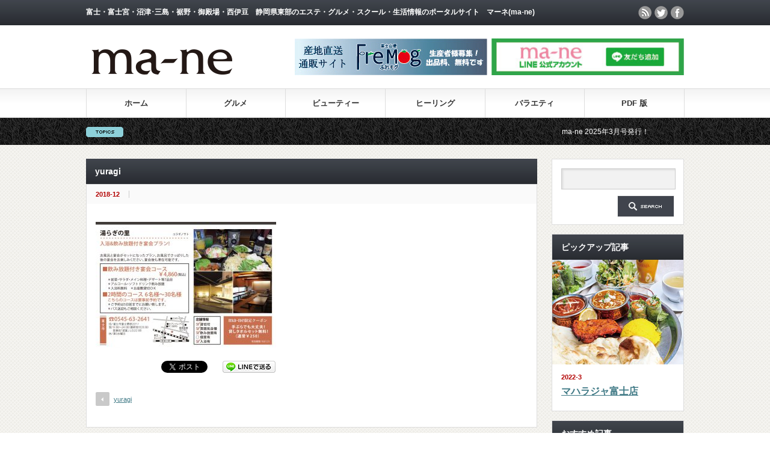

--- FILE ---
content_type: text/html; charset=UTF-8
request_url: https://ma-ne.jp/yuragi-2/
body_size: 12492
content:
<!DOCTYPE html PUBLIC "-//W3C//DTD XHTML 1.1//EN" "http://www.w3.org/TR/xhtml11/DTD/xhtml11.dtd">
<html xmlns="http://www.w3.org/1999/xhtml">
<head profile="http://gmpg.org/xfn/11">
<meta http-equiv="Content-Type" content="text/html; charset=UTF-8" />
<meta name="viewport" content="width=device-width,user-scalable=no,initial-scale=1" />

<meta name="description" content="yuragi" />
<link rel="alternate" type="application/rss+xml" title="静岡県東部のエステ・グルメ・スクール・生活・求人情報　マーネ(ma-ne) Online RSS Feed" href="https://ma-ne.jp/feed/" />
<link rel="alternate" type="application/atom+xml" title="静岡県東部のエステ・グルメ・スクール・生活・求人情報　マーネ(ma-ne) Online Atom Feed" href="https://ma-ne.jp/feed/atom/" /> 
<link rel="pingback" href="https://kohsensya.jp/ma-ne/xmlrpc.php" />


<link rel="stylesheet" media="screen and (min-width:641px)"  href="https://kohsensya.jp/ma-ne/wp-content/themes/gorgeous/style.css" type="text/css" />
<link rel="stylesheet" href="https://kohsensya.jp/ma-ne/wp-content/themes/gorgeous/comment-style.css" type="text/css" />

 

		<!-- All in One SEO 4.1.1.2 -->
		<title>yuragi | 静岡県東部のエステ・グルメ・スクール・生活・求人情報 マーネ(ma-ne) Online</title>
		<meta property="og:site_name" content="静岡県東部のエステ・グルメ・スクール・生活・求人情報　マーネ(ma-ne) Online | 富士・富士宮・沼津･三島・裾野・御殿場・西伊豆　静岡県東部のエステ・グルメ・スクール・生活情報のポータルサイト　マーネ(ma-ne)" />
		<meta property="og:type" content="article" />
		<meta property="og:title" content="yuragi | 静岡県東部のエステ・グルメ・スクール・生活・求人情報 マーネ(ma-ne) Online" />
		<meta property="article:published_time" content="2018-12-15T06:31:35Z" />
		<meta property="article:modified_time" content="2018-12-15T08:06:40Z" />
		<meta name="twitter:card" content="summary" />
		<meta name="twitter:domain" content="ma-ne.jp" />
		<meta name="twitter:title" content="yuragi | 静岡県東部のエステ・グルメ・スクール・生活・求人情報 マーネ(ma-ne) Online" />
		<meta name="google" content="nositelinkssearchbox" />
		<script type="application/ld+json" class="aioseo-schema">
			{"@context":"https:\/\/schema.org","@graph":[{"@type":"WebSite","@id":"https:\/\/ma-ne.jp\/#website","url":"https:\/\/ma-ne.jp\/","name":"\u9759\u5ca1\u770c\u6771\u90e8\u306e\u30a8\u30b9\u30c6\u30fb\u30b0\u30eb\u30e1\u30fb\u30b9\u30af\u30fc\u30eb\u30fb\u751f\u6d3b\u30fb\u6c42\u4eba\u60c5\u5831\u3000\u30de\u30fc\u30cd(ma-ne) Online","description":"\u5bcc\u58eb\u30fb\u5bcc\u58eb\u5bae\u30fb\u6cbc\u6d25\uff65\u4e09\u5cf6\u30fb\u88fe\u91ce\u30fb\u5fa1\u6bbf\u5834\u30fb\u897f\u4f0a\u8c46\u3000\u9759\u5ca1\u770c\u6771\u90e8\u306e\u30a8\u30b9\u30c6\u30fb\u30b0\u30eb\u30e1\u30fb\u30b9\u30af\u30fc\u30eb\u30fb\u751f\u6d3b\u60c5\u5831\u306e\u30dd\u30fc\u30bf\u30eb\u30b5\u30a4\u30c8\u3000\u30de\u30fc\u30cd(ma-ne)","publisher":{"@id":"https:\/\/ma-ne.jp\/#organization"}},{"@type":"Organization","@id":"https:\/\/ma-ne.jp\/#organization","name":"\u9759\u5ca1\u770c\u6771\u90e8\u306e\u30a8\u30b9\u30c6\u30fb\u30b0\u30eb\u30e1\u30fb\u30b9\u30af\u30fc\u30eb\u30fb\u751f\u6d3b\u30fb\u6c42\u4eba\u60c5\u5831\u3000\u30de\u30fc\u30cd(ma-ne) Online","url":"https:\/\/ma-ne.jp\/"},{"@type":"BreadcrumbList","@id":"https:\/\/ma-ne.jp\/yuragi-2\/#breadcrumblist","itemListElement":[{"@type":"ListItem","@id":"https:\/\/ma-ne.jp\/#listItem","position":"1","item":{"@id":"https:\/\/ma-ne.jp\/#item","name":"\u30db\u30fc\u30e0","description":"\u9759\u5ca1\u770c\u6771\u90e8\u306e\u5730\u57df\u60c5\u5831\u30b5\u30a4\u30c8ma-ne(\u30de\u30fc\u30cd)\u3002\u5bcc\u58eb\u30fb\u5bcc\u58eb\u5bae\u30fb\u6cbc\u6d25\u30fb\u4e09\u5cf6\u30fb\u88fe\u91ce\u30fb\u5fa1\u6bbf\u5834\u306e\u30a8\u30b9\u30c6\u3084\u30b0\u30eb\u30e1\u3001\u7f8e\u5bb9\u5ba4\u306a\u3069\u306e\u60c5\u5831\u3092\u96c6\u3081\u3066\u3044\u307e\u3059\u3002","url":"https:\/\/ma-ne.jp\/"},"nextItem":"https:\/\/ma-ne.jp\/yuragi-2\/#listItem"},{"@type":"ListItem","@id":"https:\/\/ma-ne.jp\/yuragi-2\/#listItem","position":"2","item":{"@id":"https:\/\/ma-ne.jp\/yuragi-2\/#item","name":"yuragi","url":"https:\/\/ma-ne.jp\/yuragi-2\/"},"previousItem":"https:\/\/ma-ne.jp\/#listItem"}]},{"@type":"Person","@id":"https:\/\/ma-ne.jp\/author\/kohsensya\/#author","url":"https:\/\/ma-ne.jp\/author\/kohsensya\/","name":"kohsensya","image":{"@type":"ImageObject","@id":"https:\/\/ma-ne.jp\/yuragi-2\/#authorImage","url":"\/\/www.gravatar.com\/avatar\/4baf38e4760e4e8b09c9c65c9015814b?s=96&#038;r=g&#038;d=mm","width":"96","height":"96","caption":"kohsensya"}},{"@type":"ItemPage","@id":"https:\/\/ma-ne.jp\/yuragi-2\/#itempage","url":"https:\/\/ma-ne.jp\/yuragi-2\/","name":"yuragi | \u9759\u5ca1\u770c\u6771\u90e8\u306e\u30a8\u30b9\u30c6\u30fb\u30b0\u30eb\u30e1\u30fb\u30b9\u30af\u30fc\u30eb\u30fb\u751f\u6d3b\u30fb\u6c42\u4eba\u60c5\u5831 \u30de\u30fc\u30cd(ma-ne) Online","inLanguage":"ja","isPartOf":{"@id":"https:\/\/ma-ne.jp\/#website"},"breadcrumb":{"@id":"https:\/\/ma-ne.jp\/yuragi-2\/#breadcrumblist"},"author":"https:\/\/ma-ne.jp\/yuragi-2\/#author","creator":"https:\/\/ma-ne.jp\/yuragi-2\/#author","datePublished":"2018-12-15T06:31:35+00:00","dateModified":"2018-12-15T08:06:40+00:00"}]}
		</script>
		<script type="text/javascript" >
			window.ga=window.ga||function(){(ga.q=ga.q||[]).push(arguments)};ga.l=+new Date;
			ga('create', "UA-102241004-1", 'auto');
			ga('send', 'pageview');
		</script>
		<script async src="https://www.google-analytics.com/analytics.js"></script>
		<!-- All in One SEO -->

<link rel='dns-prefetch' href='//webfonts.sakura.ne.jp' />
<link rel='dns-prefetch' href='//kohsensya.jp' />
<link rel='dns-prefetch' href='//s0.wp.com' />
<link rel='dns-prefetch' href='//secure.gravatar.com' />
<link rel='dns-prefetch' href='//s.w.org' />
		<script type="text/javascript">
			window._wpemojiSettings = {"baseUrl":"https:\/\/s.w.org\/images\/core\/emoji\/11\/72x72\/","ext":".png","svgUrl":"https:\/\/s.w.org\/images\/core\/emoji\/11\/svg\/","svgExt":".svg","source":{"concatemoji":"https:\/\/kohsensya.jp\/ma-ne\/wp-includes\/js\/wp-emoji-release.min.js"}};
			!function(e,a,t){var n,r,o,i=a.createElement("canvas"),p=i.getContext&&i.getContext("2d");function s(e,t){var a=String.fromCharCode;p.clearRect(0,0,i.width,i.height),p.fillText(a.apply(this,e),0,0);e=i.toDataURL();return p.clearRect(0,0,i.width,i.height),p.fillText(a.apply(this,t),0,0),e===i.toDataURL()}function c(e){var t=a.createElement("script");t.src=e,t.defer=t.type="text/javascript",a.getElementsByTagName("head")[0].appendChild(t)}for(o=Array("flag","emoji"),t.supports={everything:!0,everythingExceptFlag:!0},r=0;r<o.length;r++)t.supports[o[r]]=function(e){if(!p||!p.fillText)return!1;switch(p.textBaseline="top",p.font="600 32px Arial",e){case"flag":return s([55356,56826,55356,56819],[55356,56826,8203,55356,56819])?!1:!s([55356,57332,56128,56423,56128,56418,56128,56421,56128,56430,56128,56423,56128,56447],[55356,57332,8203,56128,56423,8203,56128,56418,8203,56128,56421,8203,56128,56430,8203,56128,56423,8203,56128,56447]);case"emoji":return!s([55358,56760,9792,65039],[55358,56760,8203,9792,65039])}return!1}(o[r]),t.supports.everything=t.supports.everything&&t.supports[o[r]],"flag"!==o[r]&&(t.supports.everythingExceptFlag=t.supports.everythingExceptFlag&&t.supports[o[r]]);t.supports.everythingExceptFlag=t.supports.everythingExceptFlag&&!t.supports.flag,t.DOMReady=!1,t.readyCallback=function(){t.DOMReady=!0},t.supports.everything||(n=function(){t.readyCallback()},a.addEventListener?(a.addEventListener("DOMContentLoaded",n,!1),e.addEventListener("load",n,!1)):(e.attachEvent("onload",n),a.attachEvent("onreadystatechange",function(){"complete"===a.readyState&&t.readyCallback()})),(n=t.source||{}).concatemoji?c(n.concatemoji):n.wpemoji&&n.twemoji&&(c(n.twemoji),c(n.wpemoji)))}(window,document,window._wpemojiSettings);
		</script>
		<style type="text/css">
img.wp-smiley,
img.emoji {
	display: inline !important;
	border: none !important;
	box-shadow: none !important;
	height: 1em !important;
	width: 1em !important;
	margin: 0 .07em !important;
	vertical-align: -0.1em !important;
	background: none !important;
	padding: 0 !important;
}
</style>
<link rel='stylesheet' id='wp-block-library-css'  href='https://kohsensya.jp/ma-ne/wp-includes/css/dist/block-library/style.min.css' type='text/css' media='all' />
<link rel='stylesheet' id='bp-member-block-css'  href='https://kohsensya.jp/ma-ne/wp-content/plugins/buddypress/bp-members/css/blocks/member.min.css' type='text/css' media='all' />
<link rel='stylesheet' id='bp-members-block-css'  href='https://kohsensya.jp/ma-ne/wp-content/plugins/buddypress/bp-members/css/blocks/members.min.css' type='text/css' media='all' />
<link rel='stylesheet' id='dashicons-css'  href='https://kohsensya.jp/ma-ne/wp-includes/css/dashicons.min.css' type='text/css' media='all' />
<link rel='stylesheet' id='bp-nouveau-css'  href='https://kohsensya.jp/ma-ne/wp-content/plugins/buddypress/bp-templates/bp-nouveau/css/buddypress.min.css' type='text/css' media='screen' />
<link rel='stylesheet' id='contact-form-7-css'  href='https://kohsensya.jp/ma-ne/wp-content/plugins/contact-form-7/includes/css/styles.css' type='text/css' media='all' />
<link rel='stylesheet' id='bwg_fonts-css'  href='https://kohsensya.jp/ma-ne/wp-content/plugins/photo-gallery/css/bwg-fonts/fonts.css' type='text/css' media='all' />
<link rel='stylesheet' id='sumoselect-css'  href='https://kohsensya.jp/ma-ne/wp-content/plugins/photo-gallery/css/sumoselect.min.css' type='text/css' media='all' />
<link rel='stylesheet' id='mCustomScrollbar-css'  href='https://kohsensya.jp/ma-ne/wp-content/plugins/photo-gallery/css/jquery.mCustomScrollbar.min.css' type='text/css' media='all' />
<link rel='stylesheet' id='bwg_frontend-css'  href='https://kohsensya.jp/ma-ne/wp-content/plugins/photo-gallery/css/styles.min.css' type='text/css' media='all' />
<link rel='stylesheet' id='wp-pagenavi-css'  href='https://kohsensya.jp/ma-ne/wp-content/plugins/wp-pagenavi/pagenavi-css.css' type='text/css' media='all' />
<link rel='stylesheet' id='fancybox-css'  href='https://kohsensya.jp/ma-ne/wp-content/plugins/easy-fancybox/css/jquery.fancybox.min.css' type='text/css' media='screen' />
<link rel='stylesheet' id='jetpack_css-css'  href='https://kohsensya.jp/ma-ne/wp-content/plugins/jetpack/css/jetpack.css' type='text/css' media='all' />
<script type='text/javascript' src='https://kohsensya.jp/ma-ne/wp-includes/js/jquery/jquery.js'></script>
<script type='text/javascript' src='https://kohsensya.jp/ma-ne/wp-includes/js/jquery/jquery-migrate.min.js'></script>
<script type='text/javascript' src='//webfonts.sakura.ne.jp/js/sakurav2.js?fadein=0'></script>
<script type='text/javascript' src='https://kohsensya.jp/ma-ne/wp-content/plugins/buddypress/bp-core/js/widget-members.min.js'></script>
<script type='text/javascript' src='https://kohsensya.jp/ma-ne/wp-content/plugins/buddypress/bp-core/js/jquery-query.min.js'></script>
<script type='text/javascript' src='https://kohsensya.jp/ma-ne/wp-content/plugins/buddypress/bp-core/js/vendor/jquery-cookie.min.js'></script>
<script type='text/javascript' src='https://kohsensya.jp/ma-ne/wp-content/plugins/buddypress/bp-core/js/vendor/jquery-scroll-to.min.js'></script>
<script type='text/javascript' src='https://kohsensya.jp/ma-ne/wp-content/plugins/photo-gallery/js/jquery.sumoselect.min.js'></script>
<script type='text/javascript' src='https://kohsensya.jp/ma-ne/wp-content/plugins/photo-gallery/js/jquery.mobile.min.js'></script>
<script type='text/javascript' src='https://kohsensya.jp/ma-ne/wp-content/plugins/photo-gallery/js/jquery.mCustomScrollbar.concat.min.js'></script>
<script type='text/javascript' src='https://kohsensya.jp/ma-ne/wp-content/plugins/photo-gallery/js/jquery.fullscreen.min.js'></script>
<script type='text/javascript'>
/* <![CDATA[ */
var bwg_objectsL10n = {"bwg_field_required":"field is required.","bwg_mail_validation":"\u3053\u308c\u306f\u6709\u52b9\u306a\u30e1\u30fc\u30eb\u30a2\u30c9\u30ec\u30b9\u3067\u306f\u3042\u308a\u307e\u305b\u3093\u3002","bwg_search_result":"\u691c\u7d22\u306b\u4e00\u81f4\u3059\u308b\u753b\u50cf\u304c\u3042\u308a\u307e\u305b\u3093\u3002","bwg_select_tag":"Select Tag","bwg_order_by":"Order By","bwg_search":"\u691c\u7d22","bwg_show_ecommerce":"Show Ecommerce","bwg_hide_ecommerce":"Hide Ecommerce","bwg_show_comments":"\u30b3\u30e1\u30f3\u30c8\u3092\u8868\u793a\u3057\u307e\u3059","bwg_hide_comments":"\u30b3\u30e1\u30f3\u30c8\u3092\u975e\u8868\u793a\u306b\u3057\u307e\u3059","bwg_restore":"\u5fa9\u5143\u3057\u307e\u3059","bwg_maximize":"\u6700\u5927\u5316\u3057\u307e\u3059","bwg_fullscreen":"\u30d5\u30eb\u30b9\u30af\u30ea\u30fc\u30f3","bwg_exit_fullscreen":"\u30d5\u30eb\u30b9\u30af\u30ea\u30fc\u30f3\u3092\u7d42\u4e86\u3057\u307e\u3059","bwg_search_tag":"SEARCH...","bwg_tag_no_match":"No tags found","bwg_all_tags_selected":"All tags selected","bwg_tags_selected":"tags selected","play":"\u518d\u751f","pause":"\u4e00\u6642\u505c\u6b62\u3057\u307e\u3059","is_pro":"","bwg_play":"\u518d\u751f","bwg_pause":"\u4e00\u6642\u505c\u6b62\u3057\u307e\u3059","bwg_hide_info":"\u60c5\u5831\u3092\u96a0\u3059","bwg_show_info":"\u60c5\u5831\u3092\u8868\u793a\u3057\u307e\u3059","bwg_hide_rating":"\u96a0\u3059\u8a55\u4fa1","bwg_show_rating":"\u8a55\u4fa1\u3092\u8868\u793a\u3057\u307e\u3059","ok":"Ok","cancel":"Cancel","select_all":"Select all","lazy_load":"0","lazy_loader":"https:\/\/kohsensya.jp\/ma-ne\/wp-content\/plugins\/photo-gallery\/images\/ajax_loader.png","front_ajax":"0","bwg_tag_see_all":"see all tags","bwg_tag_see_less":"see less tags"};
/* ]]> */
</script>
<script type='text/javascript' src='https://kohsensya.jp/ma-ne/wp-content/plugins/photo-gallery/js/scripts.min.js'></script>
<link rel='https://api.w.org/' href='https://ma-ne.jp/wp-json/' />
<link rel='shortlink' href='https://wp.me/aapmTu-2ME' />
<link rel="alternate" type="application/json+oembed" href="https://ma-ne.jp/wp-json/oembed/1.0/embed?url=https%3A%2F%2Fma-ne.jp%2Fyuragi-2%2F" />
<link rel="alternate" type="text/xml+oembed" href="https://ma-ne.jp/wp-json/oembed/1.0/embed?url=https%3A%2F%2Fma-ne.jp%2Fyuragi-2%2F&#038;format=xml" />

	<script type="text/javascript">var ajaxurl = 'https://kohsensya.jp/ma-ne/wp-admin/admin-ajax.php';</script>

<meta name="generator" content="Site Kit by Google 1.69.0" />
<link rel='dns-prefetch' href='//v0.wordpress.com'/>
<style type='text/css'>img#wpstats{display:none}</style><link rel="icon" href="https://kohsensya.jp/ma-ne/wp-content/uploads/2022/03/c2c0bcecb649a5791d26743fe3c02610-150x150.jpg" sizes="32x32" />
<link rel="icon" href="https://kohsensya.jp/ma-ne/wp-content/uploads/2022/03/c2c0bcecb649a5791d26743fe3c02610-300x300.jpg" sizes="192x192" />
<link rel="apple-touch-icon-precomposed" href="https://kohsensya.jp/ma-ne/wp-content/uploads/2022/03/c2c0bcecb649a5791d26743fe3c02610-300x300.jpg" />
<meta name="msapplication-TileImage" content="https://kohsensya.jp/ma-ne/wp-content/uploads/2022/03/c2c0bcecb649a5791d26743fe3c02610-300x300.jpg" />
			<style type="text/css" id="wp-custom-css">
				@media(max-width:640px) {
		.deadline {
		background-color: #FF0000;
		color: #FFFFFF;
		border-radius: 10px;
		padding: 10px;
			display: inline-block;
}
	.deadline span {
		font-size: 1.8rem;
	}
}			</style>
		
<!--[if lt IE 9]>
<script type="text/javascript" src="https://kohsensya.jp/ma-ne/wp-content/themes/gorgeous/js/respond.min.js"></script>
<![endif]-->

<script type="text/javascript" src="https://kohsensya.jp/ma-ne/wp-content/themes/gorgeous/js/jscript.js"></script>
<script type="text/javascript" src="https://kohsensya.jp/ma-ne/wp-content/themes/gorgeous/js/scroll.js"></script>
<script type="text/javascript" src="https://kohsensya.jp/ma-ne/wp-content/themes/gorgeous/js/comment.js"></script>
<script type="text/javascript" src="https://kohsensya.jp/ma-ne/wp-content/themes/gorgeous/js/rollover.js"></script>

<script type="text/javascript" src="https://kohsensya.jp/ma-ne/wp-content/themes/gorgeous/js/jquery.li-scroller.1.0.js"></script>
<script type="text/javascript">
jQuery(document).ready(function($){
 $("#newslist").liScroll({travelocity: 0.08});
});
</script>


<style type="text/css">
body { font-size:14px; }
</style>

<!--[if lt IE 9]>
<link rel="stylesheet" href="https://kohsensya.jp/ma-ne/wp-content/themes/gorgeous/ie.css" type="text/css" />
<![endif]-->
<!--[if IE 7]>
<link rel="stylesheet" href="https://kohsensya.jp/ma-ne/wp-content/themes/gorgeous/ie7.css" type="text/css" />
<![endif]-->

<link rel="stylesheet" media="screen and (max-width:44.375em)" href="https://kohsensya.jp/ma-ne/wp-content/themes/gorgeous/mobile.css" type="text/css" />
<link rel="stylesheet" href="https://kohsensya.jp/ma-ne/wp-content/themes/gorgeous/japanese.css" type="text/css" />

</head>
<body data-rsssl=1 class=" default">
<script>
  (function(i,s,o,g,r,a,m){i['GoogleAnalyticsObject']=r;i[r]=i[r]||function(){
  (i[r].q=i[r].q||[]).push(arguments)},i[r].l=1*new Date();a=s.createElement(o),
  m=s.getElementsByTagName(o)[0];a.async=1;a.src=g;m.parentNode.insertBefore(a,m)
  })(window,document,'script','https://www.google-analytics.com/analytics.js','ga');

  ga('create', 'UA-102241004-1', 'auto');
  ga('send', 'pageview');

</script>


 <div id="header_wrap">
  <div id="header" class="clearfix">

   <!-- site description -->
   <h1 id="site_description">富士・富士宮・沼津･三島・裾野・御殿場・西伊豆　静岡県東部のエステ・グルメ・スクール・生活情報のポータルサイト　マーネ(ma-ne)</h1>

   <!-- logo -->
   <h2 id="logo" style="top:63px; left:3px;">
<a href="https://ma-ne.jp/" title="静岡県東部のエステ・グルメ・スクール・生活・求人情報　マーネ(ma-ne) Online" data-label="静岡県東部のエステ・グルメ・スクール・生活・求人情報　マーネ(ma-ne) Online">
<img src="https://kohsensya.jp/ma-ne/wp-content/uploads/tcd-w/logo.png" alt="静岡県東部のエステ・グルメ・スクール・生活・求人情報　マーネ(ma-ne) Online" title="静岡県東部のエステ・グルメ・スクール・生活・求人情報　マーネ(ma-ne) Online" />
</a>
</h2>
   <!-- global menu -->
   <a href="#" class="menu_button">menu</a>
   <div id="global_menu" class="clearfix">
    <ul id="menu-primary-menu" class="menu"><li id="menu-item-7884" class="menu-item menu-item-type-custom menu-item-object-custom menu-item-home menu-item-7884"><a href="https://ma-ne.jp/">ホーム</a></li>
<li id="menu-item-7886" class="menu-item menu-item-type-taxonomy menu-item-object-category menu-item-has-children menu-item-7886"><a href="https://ma-ne.jp/category/gourmet/">グルメ</a>
<ul class="sub-menu">
	<li id="menu-item-10514" class="menu-item menu-item-type-taxonomy menu-item-object-category menu-item-10514"><a href="https://ma-ne.jp/category/gourmet/restaurant/">レストラン</a></li>
	<li id="menu-item-9653" class="menu-item menu-item-type-taxonomy menu-item-object-category menu-item-9653"><a href="https://ma-ne.jp/category/gourmet/cafe/">カフェ</a></li>
	<li id="menu-item-10892" class="menu-item menu-item-type-taxonomy menu-item-object-category menu-item-10892"><a href="https://ma-ne.jp/category/gourmet/sweets/">スイーツ</a></li>
	<li id="menu-item-10515" class="menu-item menu-item-type-taxonomy menu-item-object-category menu-item-10515"><a href="https://ma-ne.jp/category/gourmet/bar/">バー・居酒屋</a></li>
	<li id="menu-item-10513" class="menu-item menu-item-type-taxonomy menu-item-object-category menu-item-10513"><a href="https://ma-ne.jp/category/gourmet/ramen/">ラーメン</a></li>
</ul>
</li>
<li id="menu-item-7888" class="menu-item menu-item-type-taxonomy menu-item-object-category menu-item-has-children menu-item-7888"><a href="https://ma-ne.jp/category/beauty/">ビューティー</a>
<ul class="sub-menu">
	<li id="menu-item-7887" class="menu-item menu-item-type-taxonomy menu-item-object-category menu-item-7887"><a href="https://ma-ne.jp/category/beauty/hairsalon/">ヘアサロン</a></li>
	<li id="menu-item-10281" class="menu-item menu-item-type-taxonomy menu-item-object-category menu-item-10281"><a href="https://ma-ne.jp/category/beauty/esthe/">エステサロン</a></li>
	<li id="menu-item-9645" class="menu-item menu-item-type-taxonomy menu-item-object-category menu-item-9645"><a href="https://ma-ne.jp/category/beauty/nail/">ネイル</a></li>
	<li id="menu-item-10844" class="menu-item menu-item-type-taxonomy menu-item-object-category menu-item-10844"><a href="https://ma-ne.jp/category/beauty/teeth/">白い歯</a></li>
	<li id="menu-item-10834" class="menu-item menu-item-type-taxonomy menu-item-object-category menu-item-10834"><a href="https://ma-ne.jp/category/variety/gym/">フィットネス</a></li>
	<li id="menu-item-9655" class="menu-item menu-item-type-taxonomy menu-item-object-category menu-item-9655"><a href="https://ma-ne.jp/category/beauty/bridal/">ブライダル</a></li>
	<li id="menu-item-9656" class="menu-item menu-item-type-taxonomy menu-item-object-category menu-item-9656"><a href="https://ma-ne.jp/category/beauty/kimono/">振袖・呉服</a></li>
</ul>
</li>
<li id="menu-item-7889" class="menu-item menu-item-type-taxonomy menu-item-object-category menu-item-7889"><a href="https://ma-ne.jp/category/beauty/healing/">ヒーリング</a></li>
<li id="menu-item-9647" class="menu-item menu-item-type-taxonomy menu-item-object-category menu-item-has-children menu-item-9647"><a href="https://ma-ne.jp/category/variety/">バラエティ</a>
<ul class="sub-menu">
	<li id="menu-item-10516" class="menu-item menu-item-type-taxonomy menu-item-object-category menu-item-10516"><a href="https://ma-ne.jp/category/variety/event/">イベント・パーティー</a></li>
	<li id="menu-item-9651" class="menu-item menu-item-type-taxonomy menu-item-object-category menu-item-9651"><a href="https://ma-ne.jp/category/variety/pet/">ペット</a></li>
	<li id="menu-item-9649" class="menu-item menu-item-type-taxonomy menu-item-object-category menu-item-9649"><a href="https://ma-ne.jp/category/variety/lifestyle/">生活・雑貨</a></li>
	<li id="menu-item-9654" class="menu-item menu-item-type-taxonomy menu-item-object-category menu-item-9654"><a href="https://ma-ne.jp/category/variety/photostudio/">スタジオ・写真</a></li>
	<li id="menu-item-9650" class="menu-item menu-item-type-taxonomy menu-item-object-category menu-item-9650"><a href="https://ma-ne.jp/category/variety/gym/">スポーツジム</a></li>
	<li id="menu-item-9657" class="menu-item menu-item-type-taxonomy menu-item-object-category menu-item-9657"><a href="https://ma-ne.jp/category/variety/automobile/">自動車・バイク</a></li>
	<li id="menu-item-9648" class="menu-item menu-item-type-taxonomy menu-item-object-category menu-item-9648"><a href="https://ma-ne.jp/category/variety/school/">スクール</a></li>
	<li id="menu-item-10845" class="menu-item menu-item-type-taxonomy menu-item-object-category menu-item-10845"><a href="https://ma-ne.jp/category/beauty/kimono/">振袖・呉服</a></li>
</ul>
</li>
<li id="menu-item-9644" class="menu-item menu-item-type-post_type menu-item-object-page menu-item-9644"><a href="https://ma-ne.jp/pdf-download/">PDF 版</a></li>
</ul>   </div>

   <!-- news ticker -->
   <div id="news_ticker">
        <ul id="newslist">
          <li><a href="#">ma-ne 2025年3月号発行！</a></li>
               <li><a href="https://fremog.com">地場産品産直サイト「ふれモグ」</a></li>
               <li><a href="https://lin.ee/Peududw">公式LINEアカウント「お友達追加」よろしくお願いします！</a></li>
               <li><a href="https://bluebee.fashionstore.jp">古着屋BlueBee【ノースフェイス古着続々入荷！】</a></li>
              </ul>
       </div>

   <!-- social button -->
      <ul id="social_link" class="clearfix">
        <li class="rss"><a class="target_blank" href="https://ma-ne.jp/feed/">rss</a></li>
            <li class="twitter"><a class="target_blank" href="https://twitter.com/ma_ne_tweet">twitter</a></li>
            <li class="facebook"><a class="target_blank" href="https://www.facebook.com/kohsensya/">facebook</a></li>
       </ul>
   
   <!-- banner -->
      <div id="header_banner">
         <a href="https://fremog.com" target="_blank"><img src="https://kohsensya.jp/ma-ne/wp-content/uploads/2020/05/d6a19ca99dcd5e8bf345ce43b8fb28ac.jpg" width="320" height="61" style="padding-left:3px;"></a>

<a href="https://lin.ee/Peududw" target="_blank"><img src="https://kohsensya.jp/ma-ne/wp-content/uploads/2022/05/69d030c5df63b6be8d2db2b1ceccdf11-1.jpg" width="320" height="61" style="padding-left:3px;"></a>       </div>
   
  </div><!-- END #header -->
 </div><!-- END #header_wrap -->

 <!-- smartphone banner -->
  
 <div id="contents" class="clearfix">

<div id="main_col">


 <h2 class="headline1" id="page_headline">yuragi</h2>

 <div id="content" class="clearfix">

  
    <ul id="single_meta" class="clearfix">
   <li class="date">2018-12</li>   <li class="post_category"></li>        </ul>
  	 
	
  <div class="post ">

   
   
   <p class="attachment"><a href='https://kohsensya.jp/ma-ne/wp-content/uploads/2018/12/yuragi.jpg'><img width="300" height="210" src="https://kohsensya.jp/ma-ne/wp-content/uploads/2018/12/yuragi-300x210.jpg" class="attachment-medium size-medium" alt="湯らぎの里" srcset="https://kohsensya.jp/ma-ne/wp-content/uploads/2018/12/yuragi-300x210.jpg 300w, https://kohsensya.jp/ma-ne/wp-content/uploads/2018/12/yuragi-768x538.jpg 768w, https://kohsensya.jp/ma-ne/wp-content/uploads/2018/12/yuragi.jpg 800w" sizes="(max-width: 300px) 100vw, 300px" /></a></p>
   
   
   <div class="store_meta">
                        
                                                
                        	   <div class="googlemap"></div>
                        
   </div>
   
   
   <ul class="bookmark clearfix">
 <li class="social1"><iframe src="https://www.facebook.com/plugins/like.php?href=https://ma-ne.jp/yuragi-2/&amp;layout=button_count&amp;width=200&amp;show_faces=false&amp;action=like&amp;colorscheme=light&amp;font&amp;height=21" scrolling="no" frameborder="0" style="border:none; overflow:hidden; width:104px; height:21px;" allowTransparency="true"></iframe></li>
 <li class="social2"><a href="http://twitter.com/share" class="twitter-share-button" data-count="horizontal" data-via="静岡県東部のエステ・グルメ・スクール・生活・求人情報　マーネ(ma-ne) Online" data-related="milkcoffee1" data-lang="ja">Tweet</a><script type="text/javascript" src="https://platform.twitter.com/widgets.js"></script></li>
 <li class="social3"><a href="http://b.hatena.ne.jp/entry/https://ma-ne.jp/yuragi-2/" class="hatena-bookmark-button" data-hatena-bookmark-title="yuragi | 静岡県東部のエステ・グルメ・スクール・生活・求人情報 マーネ(ma-ne) Online" data-hatena-bookmark-layout="standard" title="このエントリーをはてなブックマークに追加"><img src="https://b.st-hatena.com/images/entry-button/button-only.gif" alt="このエントリーをはてなブックマークに追加" width="20" height="20" style="border:none;" /></a><script type="text/javascript" src="https://b.st-hatena.com/js/bookmark_button.js" charset="utf-8" async="async"></script></li>
 <li class="social4"><a href="http://line.naver.jp/R/msg/text/?LINE%E3%81%A7%E9%80%81%E3%82%8B%0D%0Ahttp%3A%2F%2Fline.naver.jp%2F"><img src="https://kohsensya.jp/ma-ne/wp-content/themes/gorgeous/img/common/linebutton_88x20.png" width="88" height="20" alt="LINEで送る" /></a></li>
</ul>
   
  </div><!-- END .post -->

  
    
  
    <div id="previous_next_post" class="clearfix">
   <p id="previous_post"><a href="https://ma-ne.jp/yuragi-2/" rel="prev">yuragi</a></p>
   <p id="next_post"></p>
  </div>
  
 </div><!-- END #content -->

 <div class="page_navi clearfix">
<p class="back"><a href="https://kohsensya.jp/ma-ne/">トップページに戻る</a></p>
</div>

</div><!-- END #main_col -->


<div id="side_col">


 <!-- side widget1 -->
  <div id="side_widget1">
  <div class="side_widget clearfix widget_search" id="search-2">
<form role="search" method="get" id="searchform" class="searchform" action="https://ma-ne.jp/">
				<div>
					<label class="screen-reader-text" for="s">検索:</label>
					<input type="text" value="" name="s" id="s" />
					<input type="submit" id="searchsubmit" value="検索" />
				</div>
			</form></div>
<div class="side_widget clearfix pickup_widget" id="pickup_widget-2">
<h3 class="side_headline">ピックアップ記事</h3>
   <a class="image" href="https://ma-ne.jp/maharajadining-fuji/"><img width="283" height="226" src="https://kohsensya.jp/ma-ne/wp-content/uploads/2021/10/1-283x226.jpg" class="attachment-mid_size size-mid_size wp-post-image" alt="" /></a>
   <p class="date">2022-3</p>   <h4 class="title"><a href="https://ma-ne.jp/maharajadining-fuji/">マハラジャ富士店</a></h4>
      </div>
<div class="side_widget clearfix recommend_widget" id="recommend_widget-2">
<h3 class="side_headline">おすすめ記事</h3>
<ul>
  <li class="clearfix">
  <a class="image" href="https://ma-ne.jp/onehundred/"><img width="150" height="150" src="https://kohsensya.jp/ma-ne/wp-content/uploads/2022/10/044c6dc11c69e58b834d9c7cb164a4de-150x150.jpg" class="attachment-small_size size-small_size wp-post-image" alt="" /></a>
  <div class="info">
   <p class="date">2022-11</p>
   <a class="title" href="https://ma-ne.jp/onehundred/">One Hundred</a>
  </div>
 </li>
  <li class="clearfix">
  <a class="image" href="https://ma-ne.jp/hair-space-planet/"><img width="150" height="150" src="https://kohsensya.jp/ma-ne/wp-content/uploads/2022/06/fb60bfddcb13d539fb295bbdf595c772-150x150.jpg" class="attachment-small_size size-small_size wp-post-image" alt="" /></a>
  <div class="info">
   <p class="date">2022-10</p>
   <a class="title" href="https://ma-ne.jp/hair-space-planet/">HAIR SPACE Planet</a>
  </div>
 </li>
  <li class="clearfix">
  <a class="image" href="https://ma-ne.jp/%e7%84%bc%e8%82%89%e3%81%92%e3%82%93%e3%81%95%e3%82%93/"><img width="150" height="150" src="https://kohsensya.jp/ma-ne/wp-content/uploads/2022/05/565199e961926d41cac4155cbaa12cda-150x150.jpg" class="attachment-small_size size-small_size wp-post-image" alt="" /></a>
  <div class="info">
   <p class="date">2022-5</p>
   <a class="title" href="https://ma-ne.jp/%e7%84%bc%e8%82%89%e3%81%92%e3%82%93%e3%81%95%e3%82%93/">焼肉げんさん</a>
  </div>
 </li>
 </ul>
</div>
		<div class="side_widget clearfix widget_recent_entries" id="recent-posts-3">
		<h3 class="side_headline">最新情報</h3>
		<ul>
											<li>
					<a href="https://ma-ne.jp/m%ef%bc%86m%e3%80%80%e6%81%8b%e6%b4%bb%e2%99%a1%e5%a9%9a%e6%b4%bb/">M＆M　恋活♡婚活</a>
									</li>
											<li>
					<a href="https://ma-ne.jp/%e8%bf%91%e6%b1%9f%e7%84%bc%e8%82%89%e3%83%9b%e3%83%ab%e3%83%a2%e3%83%b3%e3%81%99%e3%81%a0%e3%81%8f%e5%af%8c%e5%a3%ab%e5%ba%97/">近江焼肉ホルモンすだく富士店</a>
									</li>
											<li>
					<a href="https://ma-ne.jp/shiromoto-clinic/">城本クリニック静岡院</a>
									</li>
											<li>
					<a href="https://ma-ne.jp/onehundred/">One Hundred</a>
									</li>
											<li>
					<a href="https://ma-ne.jp/le-fitness-numazu-%e3%83%aa%e3%83%bc%e3%83%95%e3%82%a3%e3%83%83%e3%83%88%e3%83%8d%e3%82%b9%e6%b2%bc%e6%b4%a5/">Le-Fitness Numazu リーフィットネス沼津</a>
									</li>
					</ul>
		</div>
<div class="side_widget clearfix widget_categories" id="categories-2">
<h3 class="side_headline">カテゴリー</h3>
		<ul>
	<li class="cat-item cat-item-4"><a href="https://ma-ne.jp/category/gourmet/" >グルメ</a> (28)
<ul class='children'>
	<li class="cat-item cat-item-758"><a href="https://ma-ne.jp/category/gourmet/cafe/" >カフェ</a> (4)
</li>
	<li class="cat-item cat-item-1091"><a href="https://ma-ne.jp/category/gourmet/sweets/" >スイーツ</a> (5)
</li>
	<li class="cat-item cat-item-1008"><a href="https://ma-ne.jp/category/gourmet/bar/" >バー・居酒屋</a> (2)
</li>
	<li class="cat-item cat-item-1026"><a href="https://ma-ne.jp/category/gourmet/ramen/" >ラーメン</a> (4)
</li>
	<li class="cat-item cat-item-996"><a href="https://ma-ne.jp/category/gourmet/restaurant/" >レストラン</a> (11)
</li>
	<li class="cat-item cat-item-1146"><a href="https://ma-ne.jp/category/gourmet/yakiniku/" >焼き肉</a> (4)
</li>
</ul>
</li>
	<li class="cat-item cat-item-82"><a href="https://ma-ne.jp/category/variety/" >バラエティ</a> (11)
<ul class='children'>
	<li class="cat-item cat-item-1031"><a href="https://ma-ne.jp/category/variety/event/" >イベント</a> (3)
</li>
	<li class="cat-item cat-item-234"><a href="https://ma-ne.jp/category/variety/school/" >スクール</a> (4)
</li>
	<li class="cat-item cat-item-810"><a href="https://ma-ne.jp/category/variety/gym/" >スポーツジム</a> (1)
</li>
	<li class="cat-item cat-item-1"><a href="https://ma-ne.jp/category/variety/other/" >そのほか</a> (3)
</li>
	<li class="cat-item cat-item-808"><a href="https://ma-ne.jp/category/variety/lifestyle/" >生活・雑貨</a> (1)
</li>
</ul>
</li>
	<li class="cat-item cat-item-47"><a href="https://ma-ne.jp/category/beauty/" >ビューティー</a> (12)
<ul class='children'>
	<li class="cat-item cat-item-995"><a href="https://ma-ne.jp/category/beauty/esthe/" >エステサロン</a> (5)
</li>
	<li class="cat-item cat-item-147"><a href="https://ma-ne.jp/category/beauty/healing/" >ヒーリング</a> (3)
</li>
	<li class="cat-item cat-item-160"><a href="https://ma-ne.jp/category/beauty/hairsalon/" >ヘアサロン</a> (1)
</li>
</ul>
</li>
	<li class="cat-item cat-item-1255"><a href="https://ma-ne.jp/category/%e3%81%b5%e3%82%8c%e3%83%a2%e3%82%b0/" >ふれモグ</a> (2)
</li>
	<li class="cat-item cat-item-814"><a href="https://ma-ne.jp/category/recruit/" >求人</a> (2)
</li>
		</ul>
</div>
<div class="side_widget clearfix widget_tag_cloud" id="tag_cloud-3">
<h3 class="side_headline">タグ</h3>
<div class="tagcloud"><a href="https://ma-ne.jp/tag/%e3%81%8a%e5%a5%bd%e3%81%bf%e7%84%bc%e3%81%8d/" class="tag-cloud-link tag-link-243 tag-link-position-1" style="font-size: 11.111111111111pt;" aria-label="お好み焼き (2個の項目)">お好み焼き</a>
<a href="https://ma-ne.jp/tag/%e3%82%89%e3%83%bc%e3%82%81%e3%82%93/" class="tag-cloud-link tag-link-55 tag-link-position-2" style="font-size: 13.185185185185pt;" aria-label="らーめん (3個の項目)">らーめん</a>
<a href="https://ma-ne.jp/tag/%e3%82%a2%e3%82%b8%e3%82%a2%e3%83%b3%e6%96%99%e7%90%86/" class="tag-cloud-link tag-link-815 tag-link-position-3" style="font-size: 8pt;" aria-label="アジアン料理 (1個の項目)">アジアン料理</a>
<a href="https://ma-ne.jp/tag/%e3%82%a2%e3%83%a1%e3%83%aa%e3%82%ab%e3%83%b3/" class="tag-cloud-link tag-link-678 tag-link-position-4" style="font-size: 11.111111111111pt;" aria-label="アメリカン (2個の項目)">アメリカン</a>
<a href="https://ma-ne.jp/tag/curry/" class="tag-cloud-link tag-link-165 tag-link-position-5" style="font-size: 11.111111111111pt;" aria-label="インド料理 (2個の項目)">インド料理</a>
<a href="https://ma-ne.jp/tag/%e3%82%a8%e3%82%af%e3%82%b9%e3%83%86/" class="tag-cloud-link tag-link-1024 tag-link-position-6" style="font-size: 8pt;" aria-label="エクステ (1個の項目)">エクステ</a>
<a href="https://ma-ne.jp/tag/%e3%82%a8%e3%82%b9%e3%83%86/" class="tag-cloud-link tag-link-46 tag-link-position-7" style="font-size: 13.185185185185pt;" aria-label="エステ (3個の項目)">エステ</a>
<a href="https://ma-ne.jp/tag/%e3%82%ab%e3%83%95%e3%82%a7/" class="tag-cloud-link tag-link-90 tag-link-position-8" style="font-size: 13.185185185185pt;" aria-label="カフェ (3個の項目)">カフェ</a>
<a href="https://ma-ne.jp/tag/%e3%82%ab%e3%83%ac%e3%83%bc/" class="tag-cloud-link tag-link-128 tag-link-position-9" style="font-size: 11.111111111111pt;" aria-label="カレー (2個の項目)">カレー</a>
<a href="https://ma-ne.jp/tag/%e3%82%b1%e3%83%bc%e3%82%ad/" class="tag-cloud-link tag-link-323 tag-link-position-10" style="font-size: 11.111111111111pt;" aria-label="ケーキ (2個の項目)">ケーキ</a>
<a href="https://ma-ne.jp/tag/%e3%82%b9%e3%82%a4%e3%83%bc%e3%83%84/" class="tag-cloud-link tag-link-91 tag-link-position-11" style="font-size: 13.185185185185pt;" aria-label="スイーツ (3個の項目)">スイーツ</a>
<a href="https://ma-ne.jp/tag/%e3%82%b9%e3%82%af%e3%83%bc%e3%83%ab/" class="tag-cloud-link tag-link-302 tag-link-position-12" style="font-size: 11.111111111111pt;" aria-label="スクール (2個の項目)">スクール</a>
<a href="https://ma-ne.jp/tag/%e3%82%b9%e3%83%86%e3%83%bc%e3%82%ad/" class="tag-cloud-link tag-link-20 tag-link-position-13" style="font-size: 8pt;" aria-label="ステーキ (1個の項目)">ステーキ</a>
<a href="https://ma-ne.jp/tag/%e3%83%80%e3%82%a4%e3%82%a8%e3%83%83%e3%83%88/" class="tag-cloud-link tag-link-181 tag-link-position-14" style="font-size: 11.111111111111pt;" aria-label="ダイエット (2個の項目)">ダイエット</a>
<a href="https://ma-ne.jp/tag/%e3%83%86%e3%82%a4%e3%82%af%e3%82%a2%e3%82%a6%e3%83%88/" class="tag-cloud-link tag-link-819 tag-link-position-15" style="font-size: 11.111111111111pt;" aria-label="テイクアウト (2個の項目)">テイクアウト</a>
<a href="https://ma-ne.jp/tag/%e3%83%8a%e3%83%b3/" class="tag-cloud-link tag-link-551 tag-link-position-16" style="font-size: 11.111111111111pt;" aria-label="ナン (2個の項目)">ナン</a>
<a href="https://ma-ne.jp/tag/%e3%83%8d%e3%82%a4%e3%83%ab/" class="tag-cloud-link tag-link-48 tag-link-position-17" style="font-size: 8pt;" aria-label="ネイル (1個の項目)">ネイル</a>
<a href="https://ma-ne.jp/tag/%e3%83%8f%e3%83%b3%e3%83%90%e3%83%bc%e3%82%ac%e3%83%bc/" class="tag-cloud-link tag-link-1129 tag-link-position-18" style="font-size: 11.111111111111pt;" aria-label="ハンバーガー (2個の項目)">ハンバーガー</a>
<a href="https://ma-ne.jp/tag/%e3%83%8f%e3%83%b3%e3%83%90%e3%83%bc%e3%82%b0/" class="tag-cloud-link tag-link-21 tag-link-position-19" style="font-size: 8pt;" aria-label="ハンバーグ (1個の項目)">ハンバーグ</a>
<a href="https://ma-ne.jp/tag/%e3%83%95%e3%82%a7%e3%82%a4%e3%82%b7%e3%83%a3%e3%83%ab/" class="tag-cloud-link tag-link-87 tag-link-position-20" style="font-size: 11.111111111111pt;" aria-label="フェイシャル (2個の項目)">フェイシャル</a>
<a href="https://ma-ne.jp/tag/%e3%83%a9%e3%83%b3%e3%83%81/" class="tag-cloud-link tag-link-6 tag-link-position-21" style="font-size: 13.185185185185pt;" aria-label="ランチ (3個の項目)">ランチ</a>
<a href="https://ma-ne.jp/tag/%e3%83%aa%e3%83%b3%e3%83%91%e3%83%9e%e3%83%83%e3%82%b5%e3%83%bc%e3%82%b8/" class="tag-cloud-link tag-link-215 tag-link-position-22" style="font-size: 11.111111111111pt;" aria-label="リンパマッサージ (2個の項目)">リンパマッサージ</a>
<a href="https://ma-ne.jp/tag/%e3%83%ac%e3%82%b9%e3%83%88%e3%83%a9%e3%83%b3/" class="tag-cloud-link tag-link-7 tag-link-position-23" style="font-size: 8pt;" aria-label="レストラン (1個の項目)">レストラン</a>
<a href="https://ma-ne.jp/tag/%e3%83%af%e3%82%a4%e3%83%b3/" class="tag-cloud-link tag-link-287 tag-link-position-24" style="font-size: 8pt;" aria-label="ワイン (1個の項目)">ワイン</a>
<a href="https://ma-ne.jp/tag/%e4%b8%89%e5%b3%b6/" class="tag-cloud-link tag-link-279 tag-link-position-25" style="font-size: 11.111111111111pt;" aria-label="三島 (2個の項目)">三島</a>
<a href="https://ma-ne.jp/tag/%e5%a4%a7%e4%ba%ba%e5%90%91%e3%81%91/" class="tag-cloud-link tag-link-303 tag-link-position-26" style="font-size: 8pt;" aria-label="大人向け (1個の項目)">大人向け</a>
<a href="https://ma-ne.jp/tag/%e5%a9%9a%e6%b4%bb/" class="tag-cloud-link tag-link-593 tag-link-position-27" style="font-size: 11.111111111111pt;" aria-label="婚活 (2個の項目)">婚活</a>
<a href="https://ma-ne.jp/tag/%e5%ad%90%e4%be%9b%e5%90%91%e3%81%91/" class="tag-cloud-link tag-link-304 tag-link-position-28" style="font-size: 8pt;" aria-label="子供向け (1個の項目)">子供向け</a>
<a href="https://ma-ne.jp/tag/%e5%ae%b4%e4%bc%9a/" class="tag-cloud-link tag-link-33 tag-link-position-29" style="font-size: 8pt;" aria-label="宴会 (1個の項目)">宴会</a>
<a href="https://ma-ne.jp/tag/%e5%af%8c%e5%a3%ab%e5%ae%ae/" class="tag-cloud-link tag-link-14 tag-link-position-30" style="font-size: 8pt;" aria-label="富士宮 (1個の項目)">富士宮</a>
<a href="https://ma-ne.jp/tag/%e5%af%8c%e5%a3%ab%e5%ae%ae%e5%b8%82/" class="tag-cloud-link tag-link-22 tag-link-position-31" style="font-size: 17.506172839506pt;" aria-label="富士宮市 (6個の項目)">富士宮市</a>
<a href="https://ma-ne.jp/tag/%e5%af%8c%e5%a3%ab%e5%b8%82/" class="tag-cloud-link tag-link-51 tag-link-position-32" style="font-size: 22pt;" aria-label="富士市 (12個の項目)">富士市</a>
<a href="https://ma-ne.jp/tag/%e6%81%8b%e6%b4%bb/" class="tag-cloud-link tag-link-126 tag-link-position-33" style="font-size: 11.111111111111pt;" aria-label="恋活 (2個の項目)">恋活</a>
<a href="https://ma-ne.jp/tag/%e6%83%a3%e8%8f%9c/" class="tag-cloud-link tag-link-1226 tag-link-position-34" style="font-size: 11.111111111111pt;" aria-label="惣菜 (2個の項目)">惣菜</a>
<a href="https://ma-ne.jp/tag/%e6%95%b4%e4%bd%93/" class="tag-cloud-link tag-link-150 tag-link-position-35" style="font-size: 11.111111111111pt;" aria-label="整体 (2個の項目)">整体</a>
<a href="https://ma-ne.jp/tag/%e6%b2%bc%e6%b4%a5%e5%b8%82/" class="tag-cloud-link tag-link-9 tag-link-position-36" style="font-size: 18.37037037037pt;" aria-label="沼津市 (7個の項目)">沼津市</a>
<a href="https://ma-ne.jp/tag/%e6%b8%85%e6%b0%b4%e7%94%ba/" class="tag-cloud-link tag-link-66 tag-link-position-37" style="font-size: 11.111111111111pt;" aria-label="清水町 (2個の項目)">清水町</a>
<a href="https://ma-ne.jp/tag/%e7%84%bc%e3%81%8d%e3%81%9d%e3%81%b0/" class="tag-cloud-link tag-link-250 tag-link-position-38" style="font-size: 11.111111111111pt;" aria-label="焼きそば (2個の項目)">焼きそば</a>
<a href="https://ma-ne.jp/tag/%e7%84%bc%e8%82%89/" class="tag-cloud-link tag-link-143 tag-link-position-39" style="font-size: 11.111111111111pt;" aria-label="焼肉 (2個の項目)">焼肉</a>
<a href="https://ma-ne.jp/tag/%e7%97%a9%e8%ba%ab/" class="tag-cloud-link tag-link-52 tag-link-position-40" style="font-size: 8pt;" aria-label="痩身 (1個の項目)">痩身</a>
<a href="https://ma-ne.jp/tag/%e8%82%89%e5%b1%8b/" class="tag-cloud-link tag-link-1245 tag-link-position-41" style="font-size: 14.913580246914pt;" aria-label="肉屋 (4個の項目)">肉屋</a>
<a href="https://ma-ne.jp/tag/%e8%84%b1%e6%af%9b/" class="tag-cloud-link tag-link-53 tag-link-position-42" style="font-size: 11.111111111111pt;" aria-label="脱毛 (2個の項目)">脱毛</a>
<a href="https://ma-ne.jp/tag/%e8%8b%b1%e4%bc%9a%e8%a9%b1/" class="tag-cloud-link tag-link-305 tag-link-position-43" style="font-size: 8pt;" aria-label="英会話 (1個の項目)">英会話</a>
<a href="https://ma-ne.jp/tag/%e8%b4%88%e7%ad%94%e5%93%81/" class="tag-cloud-link tag-link-1244 tag-link-position-44" style="font-size: 11.111111111111pt;" aria-label="贈答品 (2個の項目)">贈答品</a>
<a href="https://ma-ne.jp/tag/%e9%a3%9f%e3%81%b9%e6%94%be%e9%a1%8c/" class="tag-cloud-link tag-link-40 tag-link-position-45" style="font-size: 11.111111111111pt;" aria-label="食べ放題 (2個の項目)">食べ放題</a></div>
</div>
 </div>
 

 <!-- category archive list -->
 
 <!-- side widget2 -->
 
</div>

</div><!-- END #contents -->


 <!-- smartphone banner -->
 
 <a id="return_top" href="#header">ページ上部へ戻る</a>

 <div id="footer_wrap">
  <div id="footer" class="clearfix">

      <div id="footer_widget_area">
    <div id="footer_widget">
     <div class="footer_widget clearfix widget_categories" id="categories-3">
<h3 class="footer_headline">カテゴリー</h3>
<form action="https://ma-ne.jp" method="get"><label class="screen-reader-text" for="cat">カテゴリー</label><select  name='cat' id='cat' class='postform' >
	<option value='-1'>カテゴリーを選択</option>
	<option class="level-0" value="4">グルメ</option>
	<option class="level-1" value="758">&nbsp;&nbsp;&nbsp;カフェ</option>
	<option class="level-1" value="1091">&nbsp;&nbsp;&nbsp;スイーツ</option>
	<option class="level-1" value="1008">&nbsp;&nbsp;&nbsp;バー・居酒屋</option>
	<option class="level-1" value="1026">&nbsp;&nbsp;&nbsp;ラーメン</option>
	<option class="level-1" value="996">&nbsp;&nbsp;&nbsp;レストラン</option>
	<option class="level-1" value="1146">&nbsp;&nbsp;&nbsp;焼き肉</option>
	<option class="level-0" value="82">バラエティ</option>
	<option class="level-1" value="1031">&nbsp;&nbsp;&nbsp;イベント</option>
	<option class="level-1" value="234">&nbsp;&nbsp;&nbsp;スクール</option>
	<option class="level-1" value="810">&nbsp;&nbsp;&nbsp;スポーツジム</option>
	<option class="level-1" value="1">&nbsp;&nbsp;&nbsp;そのほか</option>
	<option class="level-1" value="808">&nbsp;&nbsp;&nbsp;生活・雑貨</option>
	<option class="level-0" value="47">ビューティー</option>
	<option class="level-1" value="995">&nbsp;&nbsp;&nbsp;エステサロン</option>
	<option class="level-1" value="147">&nbsp;&nbsp;&nbsp;ヒーリング</option>
	<option class="level-1" value="160">&nbsp;&nbsp;&nbsp;ヘアサロン</option>
	<option class="level-0" value="1255">ふれモグ</option>
	<option class="level-0" value="814">求人</option>
</select>
</form>
<script type='text/javascript'>
/* <![CDATA[ */
(function() {
	var dropdown = document.getElementById( "cat" );
	function onCatChange() {
		if ( dropdown.options[ dropdown.selectedIndex ].value > 0 ) {
			dropdown.parentNode.submit();
		}
	}
	dropdown.onchange = onCatChange;
})();
/* ]]> */
</script>

</div>
<div class="footer_widget clearfix widget_nav_menu" id="nav_menu-2">
<h3 class="footer_headline">会社概要</h3>
<div class="menu-secondary-menu-container"><ul id="menu-secondary-menu" class="menu"><li id="menu-item-7892" class="menu-item menu-item-type-post_type menu-item-object-page menu-item-7892"><a href="https://ma-ne.jp/company/">運営会社</a></li>
<li id="menu-item-7893" class="menu-item menu-item-type-post_type menu-item-object-page menu-item-7893"><a href="https://ma-ne.jp/policy/">サイトポリシー</a></li>
<li id="menu-item-7894" class="menu-item menu-item-type-post_type menu-item-object-page menu-item-7894"><a href="https://ma-ne.jp/privacy/">プライバシーポリシー</a></li>
</ul></div></div>
    </div>
   </div>
   
   <!-- logo -->
   <div id='footer_logo_text_area'>
<h3 id="footer_logo_text"><a href="https://ma-ne.jp/">静岡県東部のエステ・グルメ・スクール・生活・求人情報　マーネ(ma-ne) Online</a></h3>
<h4 id="footer_description">富士・富士宮・沼津･三島・裾野・御殿場・西伊豆　静岡県東部のエステ・グルメ・スクール・生活情報のポータルサイト　マーネ(ma-ne)</h4>
</div>

  </div><!-- END #footer -->
 </div><!-- END #footer_wrap -->

 <div id="copyright">
  <p>Copyright &copy;&nbsp; <a href="https://ma-ne.jp/">静岡県東部のエステ・グルメ・スクール・生活・求人情報　マーネ(ma-ne) Online</a> All rights reserved.</p>
 </div>

	<div style="display:none">
	</div>
<script type='text/javascript' src='https://kohsensya.jp/ma-ne/wp-includes/js/comment-reply.min.js'></script>
<script type='text/javascript'>
/* <![CDATA[ */
var BP_Nouveau = {"ajaxurl":"https:\/\/kohsensya.jp\/ma-ne\/wp-admin\/admin-ajax.php","confirm":"\u672c\u5f53\u306b\u5b9f\u884c\u3057\u307e\u3059\u304b ?","show_x_comments":"%d\u4ef6\u306e\u30b3\u30e1\u30f3\u30c8\u3092\u3059\u3079\u3066\u8868\u793a","unsaved_changes":"\u30d7\u30ed\u30d5\u30a3\u30fc\u30eb\u306b\u4fdd\u5b58\u3055\u308c\u3066\u3044\u306a\u5909\u66f4\u304c\u3042\u308a\u307e\u3059\u3002\u3053\u306e\u30da\u30fc\u30b8\u304b\u3089\u79fb\u52d5\u3059\u308b\u3068\u3001\u5909\u66f4\u304c\u3059\u3079\u3066\u5931\u308f\u308c\u307e\u3059\u3002","object_nav_parent":"#buddypress","objects":{"0":"activity","1":"members","4":"xprofile","7":"settings","8":"notifications"},"nonces":{"activity":"8cfa59a7ed","members":"11da18d399","xprofile":"c9dc4e47e5","settings":"204e122805","notifications":"53b8cdd146"}};
/* ]]> */
</script>
<script type='text/javascript' src='https://kohsensya.jp/ma-ne/wp-content/plugins/buddypress/bp-templates/bp-nouveau/js/buddypress-nouveau.min.js'></script>
<script type='text/javascript'>
/* <![CDATA[ */
var wpcf7 = {"apiSettings":{"root":"https:\/\/ma-ne.jp\/wp-json\/contact-form-7\/v1","namespace":"contact-form-7\/v1"}};
/* ]]> */
</script>
<script type='text/javascript' src='https://kohsensya.jp/ma-ne/wp-content/plugins/contact-form-7/includes/js/scripts.js'></script>
<script type='text/javascript' src='https://s0.wp.com/wp-content/js/devicepx-jetpack.js'></script>
<script type='text/javascript' src='https://secure.gravatar.com/js/gprofiles.js'></script>
<script type='text/javascript'>
/* <![CDATA[ */
var WPGroHo = {"my_hash":""};
/* ]]> */
</script>
<script type='text/javascript' src='https://kohsensya.jp/ma-ne/wp-content/plugins/jetpack/modules/wpgroho.js'></script>
<script type='text/javascript' src='https://kohsensya.jp/ma-ne/wp-content/plugins/easy-fancybox/js/jquery.fancybox.min.js'></script>
<script type='text/javascript'>
var fb_timeout, fb_opts={'overlayShow':true,'hideOnOverlayClick':true,'showCloseButton':true,'margin':20,'centerOnScroll':false,'enableEscapeButton':true,'autoScale':true };
if(typeof easy_fancybox_handler==='undefined'){
var easy_fancybox_handler=function(){
jQuery('.nofancybox,a.wp-block-file__button,a.pin-it-button,a[href*="pinterest.com/pin/create"],a[href*="facebook.com/share"],a[href*="twitter.com/share"]').addClass('nolightbox');
/* IMG */
var fb_IMG_select='a[href*=".jpg"]:not(.nolightbox,li.nolightbox>a),area[href*=".jpg"]:not(.nolightbox),a[href*=".jpeg"]:not(.nolightbox,li.nolightbox>a),area[href*=".jpeg"]:not(.nolightbox),a[href*=".png"]:not(.nolightbox,li.nolightbox>a),area[href*=".png"]:not(.nolightbox),a[href*=".webp"]:not(.nolightbox,li.nolightbox>a),area[href*=".webp"]:not(.nolightbox)';
jQuery(fb_IMG_select).addClass('fancybox image');
var fb_IMG_sections=jQuery('.gallery,.wp-block-gallery,.tiled-gallery,.wp-block-jetpack-tiled-gallery');
fb_IMG_sections.each(function(){jQuery(this).find(fb_IMG_select).attr('rel','gallery-'+fb_IMG_sections.index(this));});
jQuery('a.fancybox,area.fancybox,li.fancybox a').each(function(){jQuery(this).fancybox(jQuery.extend({},fb_opts,{'transitionIn':'elastic','easingIn':'easeOutBack','transitionOut':'elastic','easingOut':'easeInBack','opacity':false,'hideOnContentClick':false,'titleShow':true,'titlePosition':'over','titleFromAlt':true,'showNavArrows':true,'enableKeyboardNav':true,'cyclic':false}))});};
jQuery('a.fancybox-close').on('click',function(e){e.preventDefault();jQuery.fancybox.close()});
};
var easy_fancybox_auto=function(){setTimeout(function(){jQuery('#fancybox-auto').trigger('click')},1000);};
jQuery(easy_fancybox_handler);jQuery(document).on('post-load',easy_fancybox_handler);
jQuery(easy_fancybox_auto);
</script>
<script type='text/javascript' src='https://kohsensya.jp/ma-ne/wp-content/plugins/easy-fancybox/js/jquery.easing.min.js'></script>
<script type='text/javascript' src='https://kohsensya.jp/ma-ne/wp-content/plugins/easy-fancybox/js/jquery.mousewheel.min.js'></script>
<script type='text/javascript' src='https://kohsensya.jp/ma-ne/wp-includes/js/wp-embed.min.js'></script>
<script type='text/javascript' src='https://stats.wp.com/e-202605.js' async='async' defer='defer'></script>
<script type='text/javascript'>
	_stq = window._stq || [];
	_stq.push([ 'view', {v:'ext',j:'1:7.3.5',blog:'153809568',post:'10704',tz:'9',srv:'kohsensya.jp'} ]);
	_stq.push([ 'clickTrackerInit', '153809568', '10704' ]);
</script>
</body>
</html>

--- FILE ---
content_type: text/plain
request_url: https://www.google-analytics.com/j/collect?v=1&_v=j102&a=1508751974&t=pageview&_s=1&dl=https%3A%2F%2Fma-ne.jp%2Fyuragi-2%2F&ul=en-us%40posix&dt=yuragi%20%7C%20%E9%9D%99%E5%B2%A1%E7%9C%8C%E6%9D%B1%E9%83%A8%E3%81%AE%E3%82%A8%E3%82%B9%E3%83%86%E3%83%BB%E3%82%B0%E3%83%AB%E3%83%A1%E3%83%BB%E3%82%B9%E3%82%AF%E3%83%BC%E3%83%AB%E3%83%BB%E7%94%9F%E6%B4%BB%E3%83%BB%E6%B1%82%E4%BA%BA%E6%83%85%E5%A0%B1%20%E3%83%9E%E3%83%BC%E3%83%8D(ma-ne)%20Online&sr=1280x720&vp=1280x720&_u=IEBAAEABAAAAACAAI~&jid=54810578&gjid=2360245&cid=1372157171.1769989015&tid=UA-102241004-1&_gid=1000454833.1769989015&_r=1&_slc=1&z=1623286957
body_size: -448
content:
2,cG-HFQ7XR3NMB